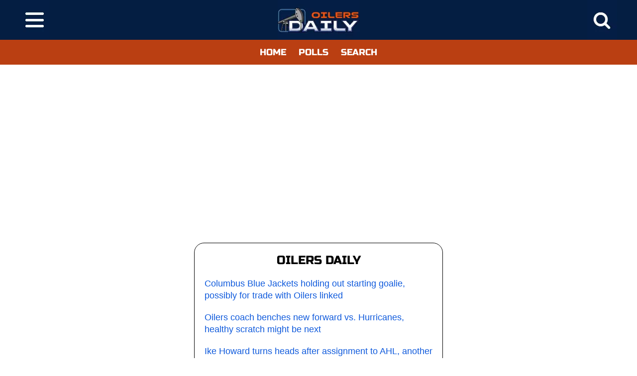

--- FILE ---
content_type: application/javascript; charset=utf-8
request_url: https://fundingchoicesmessages.google.com/f/AGSKWxXRWqVQxpcR7EvLfaZNUKcfhTXjn5x08BSdzmj-FrL-d86IN5BJif0dzJC8V4wn3Maefuvsm0KjS0U9FsolnOZb-NWl15KG3jPFZPLQNxoKVhXJrplbCLfZjL0Yhy6cxf5q3tz-JwuHIEmEeLtmTp22oY68Tt4g_JyyLW_M_2Em_QdRxjHB-Q1NvzGu/_/ajaxads._adright2./pool.ads./xpopunder./ad_left_
body_size: -1289
content:
window['fda84251-4c28-49c3-bff5-0aa986f28292'] = true;